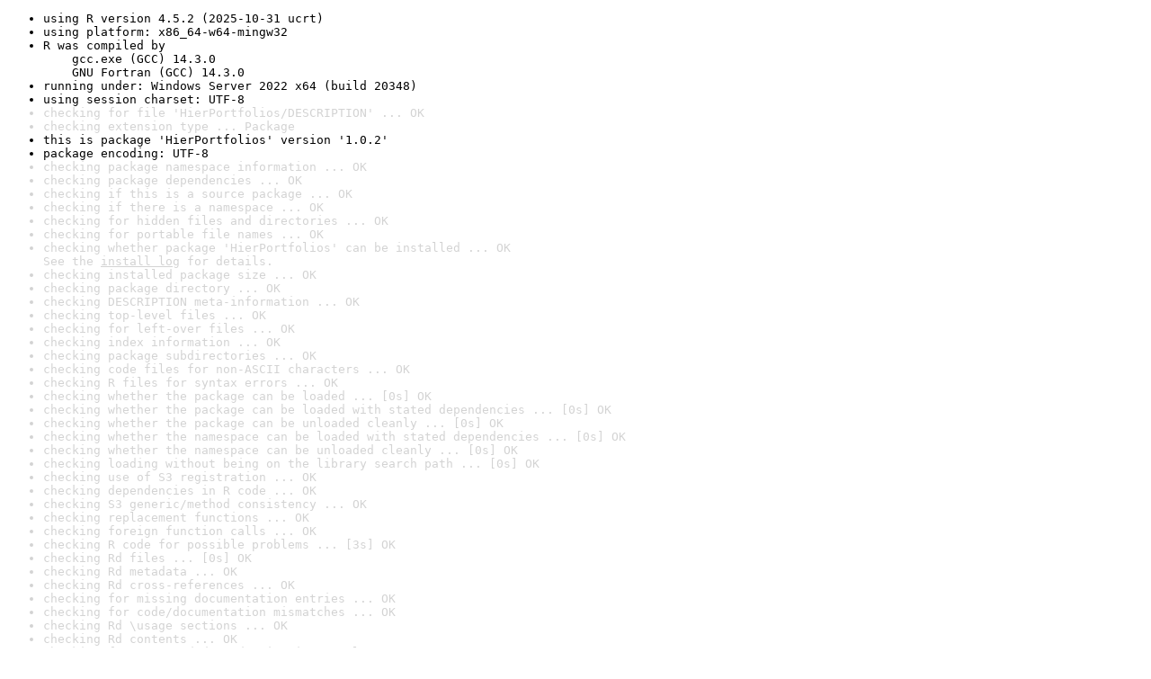

--- FILE ---
content_type: text/html
request_url: https://www.r-project.org/nosvn/R.check/r-release-windows-x86_64/HierPortfolios-00check.html
body_size: 1041
content:
<!DOCTYPE html>
<html>
<head>
<title>Check results for 'HierPortfolios'</title>
<meta http-equiv="Content-Type" content="text/html; charset=utf-8"/>
<meta name="viewport" content="width=device-width, initial-scale=1.0, user-scalable=yes"/>
<link rel="stylesheet" type="text/css" href="../R_check_log.css"/>
</head>
<body>
<div class="container">
<ul>
<li>using R version 4.5.2 (2025-10-31 ucrt)</li>
<li>using platform: x86_64-w64-mingw32</li>
<li>R was compiled by
&nbsp;&nbsp;&nbsp;&nbsp;gcc.exe (GCC) 14.3.0
&nbsp;&nbsp;&nbsp;&nbsp;GNU Fortran (GCC) 14.3.0</li>
<li>running under: Windows Server 2022 x64 (build 20348)</li>
<li>using session charset: UTF-8</li>
<li class="gray">checking for file 'HierPortfolios/DESCRIPTION' ... OK</li>
<li class="gray">checking extension type ... Package</li>
<li>this is package 'HierPortfolios' version '1.0.2'</li>
<li>package encoding: UTF-8</li>
<li class="gray">checking package namespace information ... OK</li>
<li class="gray">checking package dependencies ... OK</li>
<li class="gray">checking if this is a source package ... OK</li>
<li class="gray">checking if there is a namespace ... OK</li>
<li class="gray">checking for hidden files and directories ... OK</li>
<li class="gray">checking for portable file names ... OK</li>
<li class="gray">checking whether package 'HierPortfolios' can be installed ... OK
See the <a href="https://www.r-project.org/nosvn/R.check/r-release-windows-x86_64/HierPortfolios-00install.html" class="gray">install log</a> for details.</li>
<li class="gray">checking installed package size ... OK</li>
<li class="gray">checking package directory ... OK</li>
<li class="gray">checking DESCRIPTION meta-information ... OK</li>
<li class="gray">checking top-level files ... OK</li>
<li class="gray">checking for left-over files ... OK</li>
<li class="gray">checking index information ... OK</li>
<li class="gray">checking package subdirectories ... OK</li>
<li class="gray">checking code files for non-ASCII characters ... OK</li>
<li class="gray">checking R files for syntax errors ... OK</li>
<li class="gray">checking whether the package can be loaded ... [0s] OK</li>
<li class="gray">checking whether the package can be loaded with stated dependencies ... [0s] OK</li>
<li class="gray">checking whether the package can be unloaded cleanly ... [0s] OK</li>
<li class="gray">checking whether the namespace can be loaded with stated dependencies ... [0s] OK</li>
<li class="gray">checking whether the namespace can be unloaded cleanly ... [0s] OK</li>
<li class="gray">checking loading without being on the library search path ... [0s] OK</li>
<li class="gray">checking use of S3 registration ... OK</li>
<li class="gray">checking dependencies in R code ... OK</li>
<li class="gray">checking S3 generic/method consistency ... OK</li>
<li class="gray">checking replacement functions ... OK</li>
<li class="gray">checking foreign function calls ... OK</li>
<li class="gray">checking R code for possible problems ... [3s] OK</li>
<li class="gray">checking Rd files ... [0s] OK</li>
<li class="gray">checking Rd metadata ... OK</li>
<li class="gray">checking Rd cross-references ... OK</li>
<li class="gray">checking for missing documentation entries ... OK</li>
<li class="gray">checking for code/documentation mismatches ... OK</li>
<li class="gray">checking Rd \usage sections ... OK</li>
<li class="gray">checking Rd contents ... OK</li>
<li class="gray">checking for unstated dependencies in examples ... OK</li>
<li class="gray">checking contents of 'data' directory ... OK</li>
<li class="gray">checking data for non-ASCII characters ... [0s] OK</li>
<li class="gray">checking LazyData ... OK</li>
<li class="gray">checking data for ASCII and uncompressed saves ... OK</li>
<li class="gray">checking examples ... [1s] OK</li>
<li class="gray">checking PDF version of manual ... [19s] OK</li>
<li class="gray">checking HTML version of manual ... [1s] OK</li>
<li class="gray">DONE</li>
</ul>
<p>
Status: OK
</p>
</div>
</body>
</html>
